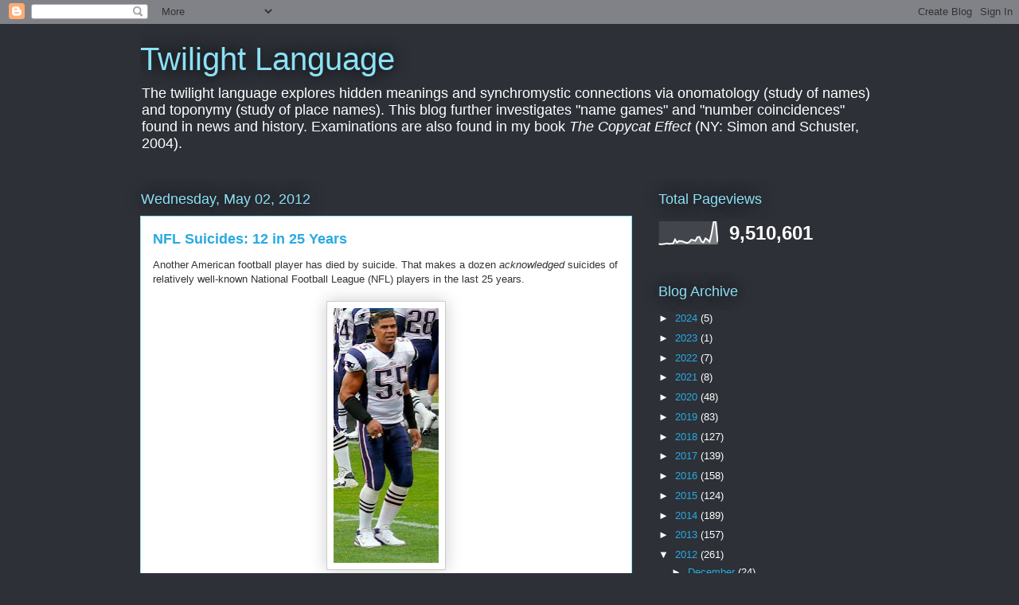

--- FILE ---
content_type: text/html; charset=UTF-8
request_url: https://copycateffect.blogspot.com/b/stats?style=WHITE_TRANSPARENT&timeRange=ALL_TIME&token=APq4FmAcl2kyLuLsDHwCKu3jtL3a26G5_mXTjmFzPStuE8tBqpTCE-mBHfA1ZgKFEq5pdpCUYws0-6HOl9EyEMqUGwa2viCpTg
body_size: -18
content:
{"total":9510601,"sparklineOptions":{"backgroundColor":{"fillOpacity":0.1,"fill":"#ffffff"},"series":[{"areaOpacity":0.3,"color":"#fff"}]},"sparklineData":[[0,4],[1,2],[2,3],[3,4],[4,6],[5,4],[6,5],[7,5],[8,23],[9,10],[10,17],[11,16],[12,14],[13,10],[14,8],[15,12],[16,22],[17,20],[18,17],[19,33],[20,34],[21,15],[22,10],[23,28],[24,22],[25,13],[26,48],[27,98],[28,100],[29,11]],"nextTickMs":3103}